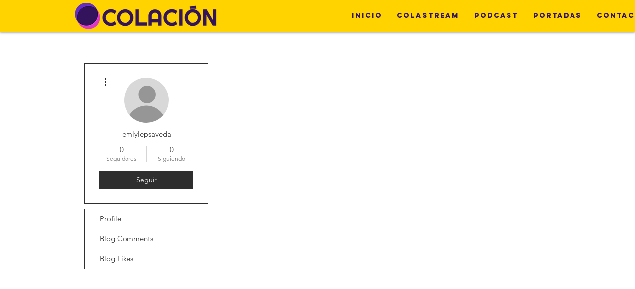

--- FILE ---
content_type: text/html; charset=utf-8
request_url: https://www.google.com/recaptcha/api2/aframe
body_size: 269
content:
<!DOCTYPE HTML><html><head><meta http-equiv="content-type" content="text/html; charset=UTF-8"></head><body><script nonce="r2EN2BhnT9jJR3X65xF40Q">/** Anti-fraud and anti-abuse applications only. See google.com/recaptcha */ try{var clients={'sodar':'https://pagead2.googlesyndication.com/pagead/sodar?'};window.addEventListener("message",function(a){try{if(a.source===window.parent){var b=JSON.parse(a.data);var c=clients[b['id']];if(c){var d=document.createElement('img');d.src=c+b['params']+'&rc='+(localStorage.getItem("rc::a")?sessionStorage.getItem("rc::b"):"");window.document.body.appendChild(d);sessionStorage.setItem("rc::e",parseInt(sessionStorage.getItem("rc::e")||0)+1);localStorage.setItem("rc::h",'1769619483191');}}}catch(b){}});window.parent.postMessage("_grecaptcha_ready", "*");}catch(b){}</script></body></html>